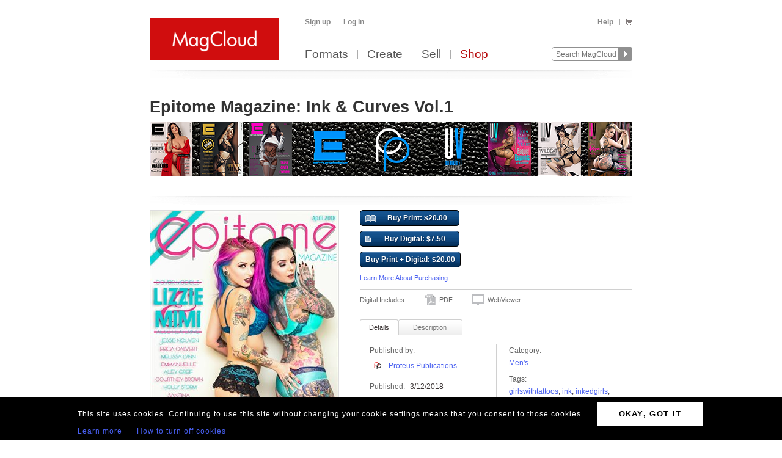

--- FILE ---
content_type: text/html; charset=utf-8
request_url: https://www.magcloud.com/browse/issue/1429460
body_size: 17523
content:

<!DOCTYPE html>
<html xml:lang="en-US" xmlns="http://www.w3.org/1999/xhtml" xmlns:fb="http://ogp.me/ns/fb#">
  <head id="head" runat="server">
  

    <title>Epitome Magazine: Ink &amp; Curves Vol.1 | MagCloud</title>
	<meta http-equiv="X-UA-Compatible" content="IE=11" />
    

<meta content='text/html; charset=utf-8' http-equiv='Content-Type' />
<meta content='false' http-equiv='imagetoolbar' />
<meta content='true' name='MSSmartTagsPreventParsing' />
<meta name="google-site-verification" content="q_LTD9HqDWeDrZqzQBNo-LkcsVyTTzq5D94C90KVBZU" />
<meta name="msvalidate.01" content="00DB7368256687F09E8D5A198C788AE9" />

<meta name="title" content='Epitome Magazine: Ink &amp; Curves Vol.1 | MagCloud' />
<meta name="description" content="Ink &amp; Curves Vol.1 featuring our innovative flip cover! Read the magazine as normal, then half way through, flip it over and you get a whole new cover/magazine to read. This issue features some of the hottest inked glamour models!" />

    <link rel="canonical" href="https://www.magcloud.com/browse/issue/1429460">


    <link rel="stylesheet" href="https://use.typekit.net/xyc3bss.css">

      <script type="text/javascript">
        var pattern = "://magcloud.com";
        if (window.location.href.indexOf(pattern) > 0) {
          var redirectUrl = window.location.href.replace(pattern, "://www.magcloud.com");
          window.location.href = redirectUrl;
        }
      </script>

    <!-- Google tag (gtag.js) -->
<script async src="https://www.googletagmanager.com/gtag/js?id=G-TKC76TC6QD"></script>
<script>
    window.dataLayer = window.dataLayer || [];
    function gtag() { dataLayer.push(arguments); }
    gtag('js', new Date());

    gtag('config', 'G-TKC76TC6QD');
gtag('event', "OTP_LandingPage"),{"OTP_LandingPage": "|browse|issue|1429460"};
</script>


      <script src="/node_modules/jquery/dist/jquery.js?__v=10950343016" type="text/javascript"></script>


      <script src="/resource/gettext.js?__c=en-US&__v=10950343016" type="text/javascript"></script>
      
      <script src="/js/libs/underscore-min.js?__v=10950343016" type="text/javascript"></script>
      
      <script src="/js/libs/modernizr-1.7.min.js?__v=10950343016" type="text/javascript"></script>
      

      <link href='/favicon.ico' rel='shortcut icon' type='image/x-icon' />
      <link href='/touchicon.png' rel='apple-touch-icon' type='image/x-icon' />

      
            <link rel="alternate" type="application/rss+xml" title="Recent Publications" href="/feed/getrecentpublicationissues?publicationId=1182142" />
        
        <script type="text/javascript">var __d = new Date(); $.post("https://www.magcloud.com/account/settimezoneoffsetajax", { offset: __d.getTimezoneOffset() * -1 });</script>
      
    <base href="https://www.magcloud.com/" />


<script type="text/javascript">
  $(document).ready(function () {
    
      if ($MC.GoogleAnalytics !== undefined) {
          $MC.GoogleAnalytics.init('');
      }
  });
</script>

    

    
  <link rel="stylesheet" type="text/css" media="screen, projection" href="/resource/10950343016/css?%2fcss%2freset.css+%2fcss%2fcore.css+%2fcss%2ficons.css+%2fcss%2fjsDatepicker.css+%2fcss%2ftour.css+%2fcss%2fShared%2fModules%2fEmailSignup.css+%2fcss%2fShared%2fbannerModal.css+%2fcss%2fsimpleIssueList.css+%2fcss%2fjqModal_Custom.css+%2fcss%2fSubscribe%2fPublication.css+%2fjs%2fjquery%2fjquery.mCustomScrollbar.css+%2fcss%2fDownloads%2fembed.css+%2fcss%2fShared%2fsocialMediaBadges.css+%2fcss%2fShared%2fcommentsWidget.css" />
  
  <link rel="stylesheet" type="text/css" media="print" href="/resource/10950343016/css?%2fcss%2fprint.css" />
  
<script type="text/javascript" src="/resource/10950343016/js?%2fjs%2fbrowserDetect.js+%2fjs%2fCore%2fpupa.js+%2fjs%2fCore%2fflashMessage.js+%2fjs%2fCore%2fg.js+%2fjs%2fCore%2fcallbacks.js+%2fjs%2fShared%2fdialog.js+%2fjs%2fShared%2fflyout.js+%2fjs%2ftour.js+%2fnode_modules%2fjquery-ui-dist%2fjquery-ui.min.js+%2fjs%2fjquery%2fjqmodal.js+%2fjs%2fjquery%2fjquery.mousewheel.js+%2fjs%2fsimpleIssueList.js+%2fjs%2fjquery%2fjquery.mcpager.js+%2fjs%2fjquery%2fjquery.jqote2.min.js+%2fjs%2fsubscribe%2fpreviewer.js+%2fjs%2fsubscribe%2fissue.js+%2fjs%2fcart%2faddToLibrary.js+%2fjs%2fjquery%2fjquery.fullscreen.js+%2fjs%2fjquery%2fjquery.mCustomScrollbar.js+%2fjs%2fDownloads%2fWebviewer%2fembed.js+%2fjs%2fShared%2ftabbed.js+%2fjs%2fSubscribe%2fappDetection.js+%2fjs%2fShared%2fissueLink.js"></script>


<script>
    $MC.assemblyVersion = '10950343016';
</script>
    


<!--[if IE]>
  <script type="text/javascript" src="/js/ieCss.js?__v=10950343016"></script>
  <script type="text/javascript">
    var ieCssUrl = "/css/ie.css?__v=10950343016";
    var ie9CssUrl = "/css/ie9.css?__v=10950343016";
    var selectivizrUrl = "/js/selectivizr.js?__v=10950343016";
    $MC.IE.init(ieCssUrl, ie9CssUrl, selectivizrUrl);
  </script>
<![endif]-->

<!-- Firefox -->
<style type="text/css">
  @-moz-document url-prefix() {
    /* button.mc-button {
      padding-top: 6px;
      padding-bottom: 6px;
    }
    button.mc-button.mini {
      padding-top: 4px;
      padding-bottom: 4px;
    } */
    .module.video .content {
      height: 315px;
      outline: 0;
    }
  }
</style>

    
  <script src="/js/core/st.js"></script> 
  


<meta property="fb:app_id" content="421593647888306" />
<meta property="og:url" content="https://www.magcloud.com/browse/issue/1429460" />
<meta property="og:site_name" content="MagCloud" />
<meta property="og:title" content="Epitome Magazine: Ink &amp; Curves Vol.1" />
<meta property="og:description" content="Ink &amp;amp; Curves Vol.1 featuring our innovative flip cover! Read the magazine as normal, then half way through, flip it over and you get a whole new cover/magazine to read. This issue features some of the hottest inked glamour models!" />
<meta property="og:type" content="product" />
  <meta property="og:image" content="https://s3.amazonaws.com/storage2.magcloud.com/image/652475b8d1ad424ba1307e2569c4d264.jpg"/>
    <meta property="og:image:type" content="image/jpeg" />
  <!--
<PageMap>
  <DataObject type="issue">
    <Attribute name="issueId" value="1429460" />
    <Attribute name="productTypeId" value="5" />
    <Attribute name="name" value="Epitome Magazine: Ink &amp; Curves Vol.1" />
    <Attribute name="description" value="Ink &amp; Curves Vol.1 featuring our innovative flip cover! Read the magazine as normal, then half way through, flip it over and you get a whole new cover/magazine to read. This issue features some of the hottest inked glamour models!" />
    <Attribute name="date" value="3/12/2018 2:32:24 PM" />
    <Attribute name="visibleToPublic" value="True" />
    <Attribute name="thumbnailUrl" value="https://s3.amazonaws.com/storage2.magcloud.com/image/852569bba8d51e4894c6b84f9ae4d93b.jpg" />
    <Attribute name="pageCount" value="66" />
      <Attribute name="productTypeId" value="5" />
      <Attribute name="tags" value="girlswithtattoos,ink,inkedgirls,lingerie,models,nude,photography,tattoo,tattoos,topless" />
	<Attribute name="publicationId" value="1182142" />
    <Attribute name="publicationName" value="Other Publications" />
  </DataObject>
</PageMap>
-->

  <style type="text/css">    
    div.header, div.main {
      padding-top: 0;
      padding-bottom: 8px;
    }
    .control-bar {
      margin-top: 15px;
      float: left;
    }
    .browse .header .info abbr {
      font-size: 100%;
    }
  </style>


  <script type="text/javascript">

      
        $(document).ready(function(){
          $MC.WebViewerEmbedded.init('body', '.launch-fullscreen');
        });
      

    $(document).ready(function() {
      var $tabContainer = $("#publicationTabs");

      var publicationTabs = new $MC.Tabbed($tabContainer, function(selectedTabId){
        if (selectedTabId === "publisher_tab") {
          $tabContainer.addClass("publisher");
        } else {
          $tabContainer.removeClass("publisher");
        }
      });
    });

    $(function() {
         
        var followUrl = 'https://www.magcloud.com/following/follow?publicationId=1182142';
        var unfollowUrl = 'https://www.magcloud.com/following/unfollow?publicationId=1182142';
        var previewUrls =  [
          'https://s3.amazonaws.com/storage4.magcloud.com/image/preview/0373341d0edf2543ae22596582b45317.jpg', 'https://s3.amazonaws.com/storage2.magcloud.com/image/preview/726b8961f5834e4792389cf1d3c747ff.jpg', 'https://s3.amazonaws.com/storage.magcloud.com/image/preview/61c79240c6390646bbbdc3dea490adf2.jpg', 'https://s3.amazonaws.com/storage2.magcloud.com/image/preview/ae9df047879ff64480f06c5b214456c4.jpg', 'https://s3.amazonaws.com/storage1.magcloud.com/image/preview/5f3f6a8635ca34409cc722b54de7e782.jpg', 'https://s3.amazonaws.com/storage2.magcloud.com/image/preview/32d96246ff947647a89201ac15345f62.jpg', 'https://s3.amazonaws.com/storage5.magcloud.com/image/preview/fe213e64a06ff349b7d977a2904c9759.jpg', 'https://s3.amazonaws.com/storage3.magcloud.com/image/preview/22db2ba7642a9c44a6d66f1e3e8c6efe.jpg', 'https://s3.amazonaws.com/storage3.magcloud.com/image/preview/3895fe78a5f8c745a4bfc220e57fbd38.jpg', 'https://s3.amazonaws.com/storage2.magcloud.com/image/preview/d61989becc56be4aa21e0f7be484c6d9.jpg', 'https://s3.amazonaws.com/storage.magcloud.com/image/preview/0c38f253e19b074d800409a308adfd2c.jpg', 'https://s3.amazonaws.com/storage.magcloud.com/image/preview/ac7f80de06bb3143960091c4225516f5.jpg', 'https://s3.amazonaws.com/storage5.magcloud.com/image/preview/2841984a9a31c545879c8870b227f70e.jpg', 'https://s3.amazonaws.com/storage4.magcloud.com/image/preview/025285bcb7be6c488233b32463b309c1.jpg', 'https://s3.amazonaws.com/storage.magcloud.com/image/preview/410bd42a8a22164aada91c9e61da051c.jpg', 'https://s3.amazonaws.com/storage1.magcloud.com/image/preview/a00b437704fc4546b723eec7507559f0.jpg', 'https://s3.amazonaws.com/storage4.magcloud.com/image/preview/08b34b6527fb58468f21c6ae67c198cc.jpg', 'https://s3.amazonaws.com/storage5.magcloud.com/image/preview/c272bdbc6db50242b94df0629ed7b860.jpg', 'https://s3.amazonaws.com/storage5.magcloud.com/image/preview/58c72ae197c6f1418725d25e31da65bc.jpg', 'https://s3.amazonaws.com/storage2.magcloud.com/image/preview/db37cbccbfe8364a85fe6d9324c54aab.jpg', 'https://s3.amazonaws.com/storage5.magcloud.com/image/preview/05bf6e93b0395d4d991d4a1e28467c16.jpg', 'https://s3.amazonaws.com/storage5.magcloud.com/image/preview/145d0ac85132bc4999c463d66bd7a60c.jpg', 'https://s3.amazonaws.com/storage.magcloud.com/image/preview/20e2ae542c1f914abd8ec44258defdeb.jpg', 'https://s3.amazonaws.com/storage1.magcloud.com/image/preview/4d431a2481fd194d87e40748e0392df1.jpg', 'https://s3.amazonaws.com/storage.magcloud.com/image/preview/924ef553cc3c3d4da9b3f9c4801d147a.jpg', 'https://s3.amazonaws.com/storage5.magcloud.com/image/preview/d7516a1fae39404fbb68f1bc5f48f75d.jpg', 'https://s3.amazonaws.com/storage3.magcloud.com/image/preview/420c9df176bdf146a08f6fb006726932.jpg', 'https://s3.amazonaws.com/storage3.magcloud.com/image/preview/5ccb8eacf5a93743a94c734342504898.jpg', 'https://s3.amazonaws.com/storage.magcloud.com/image/preview/0342246fe1c4f84ba22ce0c8902dfd17.jpg', 'https://s3.amazonaws.com/storage4.magcloud.com/image/preview/0e449507270e8c4c8aab67ffec715fcf.jpg', 'https://s3.amazonaws.com/storage.magcloud.com/image/preview/3f21d39a61853b41a5e2f7c19b80a765.jpg', 'https://s3.amazonaws.com/storage4.magcloud.com/image/preview/7125e40c333c8b46857494c74c0b9914.jpg', 'https://s3.amazonaws.com/storage4.magcloud.com/image/preview/732ca1057f92a3498a64b71333743c72.jpg', 'https://s3.amazonaws.com/storage5.magcloud.com/image/preview/bd400b3eb70a914489143bd0e6627fa5.jpg', 'https://s3.amazonaws.com/storage5.magcloud.com/image/preview/d062f8aa50845b498c10caa87a4ea9fb.jpg', 'https://s3.amazonaws.com/storage.magcloud.com/image/preview/01341f9f395b2746b637dc4f77dc02aa.jpg', 'https://s3.amazonaws.com/storage2.magcloud.com/image/preview/0d82153b6b84e740bf9fa7930c87185b.jpg', 'https://s3.amazonaws.com/storage.magcloud.com/image/preview/effb449d27bb6b419d02123465930474.jpg', 'https://s3.amazonaws.com/storage4.magcloud.com/image/preview/9d43fb6c95fb414694cacfa5a990b7bd.jpg', 'https://s3.amazonaws.com/storage4.magcloud.com/image/preview/f4260de84df74244a67864427e1d61f5.jpg', 'https://s3.amazonaws.com/storage1.magcloud.com/image/preview/ddce596b241a2842b464867d119e040c.jpg', 'https://s3.amazonaws.com/storage5.magcloud.com/image/preview/44bb8d896233cb4297c99ef0e735cb77.jpg', 'https://s3.amazonaws.com/storage5.magcloud.com/image/preview/5a5854e659888c4baf78d170cc67f1d9.jpg', 'https://s3.amazonaws.com/storage4.magcloud.com/image/preview/dd4fbd885bef114489e9f5c6238c2645.jpg', 'https://s3.amazonaws.com/storage.magcloud.com/image/preview/f84493ea7c652e4c9a2a6191b1f8ac9b.jpg', 'https://s3.amazonaws.com/storage1.magcloud.com/image/preview/c2d4e1ba01b01142a554030a710fe9bf.jpg', 'https://s3.amazonaws.com/storage3.magcloud.com/image/preview/2bbe6032761cca4f9f0058ad00e87151.jpg', 'https://s3.amazonaws.com/storage4.magcloud.com/image/preview/34f92322a8f6814db2b8b27b8cf51485.jpg', 'https://s3.amazonaws.com/storage4.magcloud.com/image/preview/322b41e977806241b7e51258d13217b0.jpg', 'https://s3.amazonaws.com/storage3.magcloud.com/image/preview/38684d34cc0f824a8afdd2fb07318c51.jpg', 'https://s3.amazonaws.com/storage1.magcloud.com/image/preview/8d9718ce38e3b14689845e69fb234453.jpg', 'https://s3.amazonaws.com/storage4.magcloud.com/image/preview/7af46a94646e8043828731fd7c7a2366.jpg', 'https://s3.amazonaws.com/storage2.magcloud.com/image/preview/51e3543aa106ea4eadf0d97ae895d97e.jpg', 'https://s3.amazonaws.com/storage1.magcloud.com/image/preview/93e817d3b7239042ab486541d6755379.jpg', 'https://s3.amazonaws.com/storage2.magcloud.com/image/preview/a1155e96664b3344871f9626912d617c.jpg', 'https://s3.amazonaws.com/storage4.magcloud.com/image/preview/aaad99c7b4303247a37f37a2fbe85c2b.jpg', 'https://s3.amazonaws.com/storage1.magcloud.com/image/preview/9a4cfd6035419e4bb898297f670a6254.jpg', 'https://s3.amazonaws.com/storage1.magcloud.com/image/preview/c0b03bbd833ef84fa4535ddb3f09c298.jpg', 'https://s3.amazonaws.com/storage.magcloud.com/image/preview/8aca7cee1a4b824aa7a84d3d32e1fa26.jpg', 'https://s3.amazonaws.com/storage.magcloud.com/image/preview/304d985cca276446b37466c0e54a5f64.jpg', 'https://s3.amazonaws.com/storage2.magcloud.com/image/preview/7572a1129e06b949a789d82deb1f2393.jpg', 'https://s3.amazonaws.com/storage.magcloud.com/image/preview/a11bfa00224e7643ac39128447610aeb.jpg', 'https://s3.amazonaws.com/storage2.magcloud.com/image/preview/33d238f091dc424f9b3cb8e512ebdedc.jpg', 'https://s3.amazonaws.com/storage5.magcloud.com/image/preview/63c86430b5d58c429f3a2cf60ae70d15.jpg', 'https://s3.amazonaws.com/storage3.magcloud.com/image/preview/0848bd6916661f409fb14c50580f8b8b.jpg', 'https://s3.amazonaws.com/storage5.magcloud.com/image/preview/66532887efa70943ad31b2a339e946af.jpg'
        ];
        var issuePageCount = 66;
        var previewLimit = 0;
        $MC.Issue.init(followUrl, unfollowUrl, previewUrls, issuePageCount, previewLimit);
    });
  </script>

    


    <script type="text/javascript">
      $(document).ready(function () {
        $MC.FlashMessage.init("#flash");
      });
    </script>
      



<!-- Hotjar Tracking Code for www.magcloud.com -->
<script>
    (function (h, o, t, j, a, r) {
        h.hj = h.hj || function () { (h.hj.q = h.hj.q || []).push(arguments) };
        h._hjSettings = { hjid: 46532, hjsv: 5 };
        a = o.getElementsByTagName('head')[0];
        r = o.createElement('script'); r.async = 1;
        r.src = t + h._hjSettings.hjid + j + h._hjSettings.hjsv;
        a.appendChild(r);
    })(window, document, '//static.hotjar.com/c/hotjar-', '.js?sv=');
</script>


  </head>

  <body id="browse">
  


<script type="text/javascript">
    /*** TEALIUM DATALAYER ***/
    utag_data = {
    };
    /*** TEALIUM SNIPPET ***/
    (function (t, e, a, l, i, u, m) {
        t = "blurb/magcloud"; // account/profile
        e = (function () {
            var host = document.location.hostname; return (/^(www\.)?magcloud\.com/).test(host) ? 'prod' : ((/ec2|integration|master|ws/).test(host) ? 'qa' : 'dev');
            }
        )();
        a = '/' + t + '/' + e + '/utag.js'; l = '//tags.tiqcdn.com/utag' + a; i = document; u = 'script'; m = i.createElement(u); m.src = l; m.type = 'text/java' + u; m.async = true; l = i.getElementsByTagName(u)[0]; l.parentNode.insertBefore(m, l);
    })();
</script>  




  <div id="container">
      




<div class="group mc-header" id="header">
  <div>
    <a class="logo" href="/">
      <img alt='MagCloud' src='/images/layout/mc-logo-large.png?__v=20111021&__v=10950343016' 
          title='Home' height='68' width='211' />
    </a>
  </div>

  <div class="group" id="menu">
    <div id='menu-links' class='group'>
      
            <ul class="login-info group">
              <li>
                <a id='hdrsignup' href='/signup'>
                  Sign up</a>
              </li>
              <li>
                <a id='hdrsignin' href='/account/loginfrom?url=%2Fbrowse%2Fissue%2F1429460'>  
                  Log in</a>
              </li>
            </ul>
        

      <ul class='group'>        
        

        

        <li>
          <a href="/help">  
            Help</a>
        </li>
        
        <li>
          <a href="/cart">
          <span class="smaller add-to-cart icon" style="margin-right: 0;"></span>
          
          </a> 
        </li>           
      </ul>

    </div>
    <div id='optional-menu-links' class='group'>  
      <ul class='group'>
        
      </ul>
    </div>
      
    <div id='nav' class='group mc-nav'>
        
      <ul>
          <li >
            <a href="/formats">  
              Formats</a>
          </li>
          <li >
            <a href="/create">  
              Create</a>
              
          </li>
            <li >
              <a href="/sell">  
                Sell</a>
            </li>
            <li class="selected">
              <a href="/shop">  
                Shop</a>
            </li>
      </ul>
        

      <div id="searchContainer">
        
        <form id="searchForm" method="get" action='https://www.magcloud.com/browse/search'>          
          <input id="headerSearchBox" class="search text" name="q" type="text" title="Enter search text" maxlength="
              70" />
          <input id="headerSearchButton" type="image" src="/images/icons/search.png" />
        </form>
        
      </div>

    </div>
  </div>
</div>
    
 
 
<script type="text/javascript">
  $MC.preloadImages(["/images/icons/search-hover.png"]);

  function search(term) {
      var searchUrlPattern = 'https://www.magcloud.com/browse/search?q={0}';

      if (term != null && term.length > 0 && term != SEARCH_HINT) {
          var url = searchUrlPattern.replace("{0}", term);
          window.location.href = url;
      }
  }
  //URL: /
  //This comment must have .js in it or translation fails  
  var SEARCH_HINT = Gettext._("Search MagCloud");   //"Search MagCloud";

  $(document).ready(function() {
    $("#searchForm").bind("submit", function() {
        search($("#headerSearchBox").val());
        
        return false;
    });

    $("#headerSearchBox").focus(function() {
        if ($(this).val() == SEARCH_HINT) {
            $(this).val("");
            $(this).removeClass("new-search");
          }
        
        $("#headerSearchButton").attr("src", "/images/icons/search-hover.png");
    });

    $("#headerSearchBox").blur(function() {
        if ($(this).val() == "") {
            $(this).val(SEARCH_HINT);
            $(this).addClass("new-search");
        }
        
        $("#headerSearchButton").attr("src", "/images/icons/search.png");
      });

    $("#headerSearchBox").blur();
  });
</script>    

    
      <div class="group main-master" id="content">
        
<div id="flash" class="flash "
  title="Click to clear this message">    
  
</div>

        


        


        <div class="heading">
            <div id="heading-title" class="group">
              
  

<div id="magazineBanner_b7f627f3-f200-4792-b9fa-3d88a97d4146">

  <div class="magazine-banner-text-header group in-default-collection">
    
		<h1 class="publication-name">            
          Epitome Magazine: Ink &amp; Curves Vol.1
        </h1>
      
  </div>
  
  <div class="magazine-banner-overlay" style="position:fixed; display:none;">
    <div class="group">
      <img class="magazine-banner-overlay-image" src="https://api.magcloud.com/Publication/1182142/Logo?cacheToken=639043015407403371" alt="Other Publications" />
    </div>

    <div style="margin-top:6px;">
      <div style="float:left;">
        <a id="browseBannerImageFile_b7f627f3-f200-4792-b9fa-3d88a97d4146" class="mini strong mc-button" href="#" style="*margin-top:-11px">
          Browse</a>
        <input type="text" id="browseBannerImageFileText_b7f627f3-f200-4792-b9fa-3d88a97d4146" class="medium-small text" style="width:auto;" autocomplete="off" readonly="readonly" />
        <div class="clear"></div>
      </div>

      <div style="float:right;width: 532px;">
        <span class="smaller sans-serif note" style="line-height: 36px;">
          Maximum 790x90px. JPG, GIF, PNG.</span>
        <a href=" " class="mini mc-button upload-banner-image-button" onclick="">
          Upload Banner</a>
        <a href=" " class="mini mc-button cancel" onclick="">
          Cancel</a>
      </div>
    </div>

    <div class="banner-upload-error">
      <div class="clear"></div>
      <p class="smaller error note"></p>
    </div>
  </div>

  <div class="magazine-banner-container">
    <div class="magazine-banner-image-container">
      <a href="/browse/magazine/1182142">
        <img src="https://api.magcloud.com/Publication/1182142/Logo?cacheToken=639043015407403371" class="magazine-banner-image" alt="Other Publications" />
      </a>
      <div class="magazine-banner-image-hover-region">
        <div>
          <a class="magazine-banner-change-link" href=" "><span class='wrench icon'></span> 
            Change
          </a><br />
          <a class="magazine-banner-remove-link" href=" "><span class='remove icon'></span> 
            Remove
          </a>
        </div>
      </div>
    </div>
  </div>
</div>

<script type="text/javascript">
  $(function() {
    var removeBannerUrl = '/publish/removemagazinebannerimage/1182142';
    var setMagazineBannerImageUrl = '/publish/setmagazinebannerimage/1182142';
    var isOwner = false;
    var controlId = 'magazineBanner_b7f627f3-f200-4792-b9fa-3d88a97d4146';
    var browseBannerImageFileId = 'browseBannerImageFile_b7f627f3-f200-4792-b9fa-3d88a97d4146';
    var browseBannerImageFileTextId = 'browseBannerImageFileText_b7f627f3-f200-4792-b9fa-3d88a97d4146';

    if (isOwner)
      new $MC.MagazineBanner(controlId, browseBannerImageFileId, browseBannerImageFileTextId, removeBannerUrl, setMagazineBannerImageUrl);
  });
</script>



            </div>
        
            <div id="heading-description" class="section group">
              
            </div>
        </div>
      </div>
    </div>

    
    <div class="blb-container">
      <div class="group main-master blb-content">
        <div id="mainpane" class="blb-mainpane mainpane group">
          










<div class="divided section-container">
  <div class="browse section group two-col" style="padding-top:7px">
    <div class="main" style="width:788px">
  
      

  <script type="text/javascript">
    var addToLibraryContainerSelector = "#issuedetails-pricecontainer";
    var handleAddToLibrary = function (successful, message) {
      var $container = $(addToLibraryContainerSelector);
      $("#button-action-message p", $container).html(message);
      $("#button-action-message", $container).show();
      if (successful) {
        $("#button-action-message", $container).addClass("success").removeClass("error");
        $(".addToLibrary", $container).unbind().click(function (e) {
          e.preventDefault();
        });
      }
      else {
        $("#button-action-message", $container).addClass("error").removeClass("success");
      }
    };

    $(function () {
      var addToLibrary = $MC.AddToLibrary.init(handleAddToLibrary, addToLibraryContainerSelector);
    });
  </script>
  <div class="issue " style="position:relative">
    <div id="coverAndSharing">
      


<div class="thumb-box
    nomargins
    large
    "
>

  
	<a class="thumb launch-fullscreen" href="/webviewer/1429460?isEmbedded=True"
    
 title="Click to Read Sample" rel="nofollow" target="_blank">
		<img src="https://s3.amazonaws.com/storage2.magcloud.com/image/652475b8d1ad424ba1307e2569c4d264.jpg"
 alt="Publication preview" />
	</a>

  
</div>


      <div class="clear"></div>
      <img class="showcase" src="/images/detail-page-shelf.png" />
              <a href="/webviewer/1429460?isEmbedded=True"
                class="launch-fullscreen read sample" target="_blank" style="bottom: 160px;float: left;position: absolute;left:-8px;">
                Read Sample 
              </a>
            <div style="clear:both"></div>
            <ul class="share group show-preview">
              <li>
                <a rel="nofollow" id="ShowPreviewLink" href=" " class="white-gradient test_showAPreview">
                  <span class="preview icon large"></span>
                  Preview
                </a>
              </li>
            </ul>

<script>
$(document).ready(function(){
  // Social Button fade in
  setTimeout(function () {
    $('.social-buttons.fadeout').fadeOut('slow');
    $('.social-buttons.wrapper').css('overflow','visible');
  }, 3000); // This timeout is to gracefully load all buttons at once

  // Animates element while adding or removing a class name, horizontally or vertically
  function setElementVisibilityWithAnimation($element, className, startWidth, endWidth, isVisible, animationTime, isWidth ) {
    function animationDone(){
      if (!isVisible) {
        $element.hide();
        $element.removeClass(className);
      }
    }
    if (isVisible) {
      $element.addClass(className);
      $element.show();
    }
    $element.width(startWidth);
    if (isWidth) {
      $element.animate({
        width: endWidth
      }, animationTime, animationDone);
    } else {
      $element.animate({
        height: endWidth
      }, animationTime, animationDone);
    }
  }

  // More Button extended view toggle
  function toggleSlideView($toggledElement, visibleCallback, hiddenCallback) {
    if ($toggledElement.is(':visible')) {
      hiddenCallback();
    } else {
      visibleCallback();
    }
  };

  var $morebtn = $('.expanded.social-buttons.alignment-center');
  var expandedWidth = ($('.more.expanded .social-media-badge').length * 20 + 6); //Test on /Learn and logged in on /Browse/Issue after changing values

  // Social More Button
  $('.more').children('span').click(function (e) {
    e.preventDefault();
    toggleSlideView($morebtn,
      function () {
        setElementVisibilityWithAnimation($morebtn, 'visible', 0, expandedWidth, true, 300, true)
      },
      function () {
        setElementVisibilityWithAnimation($morebtn, 'visible', expandedWidth, 0, false, 300, true)
      });
    return false;
  });
  
  $(document).click(function (e) {
    if (!$(e.target).is(".more .button-white")) {
      setElementVisibilityWithAnimation($morebtn, 'visible', expandedWidth, 0, false, 300, true)
    }
  });

});
</script>

<div class="social-buttons wrapper">
    <div class="social-buttons alignment-center">
            <div class="social-media-badge large" data-source="Facebook">


<div id="fb-root"></div>

<fb:like href="https://www.magcloud.com/browse/issue/1429460" show_faces="false" data-layout="button_count" width="445" action="like" send="false"
>
</fb:like>

<script>
  $(document).ready(function(){
    // This method is executed after the SDK script has loaded
    window.fbAsyncInit = function () {
      FB.init({
        appId: "421593647888306",
        status: true, // check login status
        cookie: true, // enable cookies to allow the server to access the session
        xfbml: true  // parse XFBML
      });
      _ga.trackFacebook();

      //Track like event
      FB.Event.subscribe('edge.create', function (href, widget) {
        //$MC.log('You just liked ' + href);
          $MC.GoogleAnalytics.doEventTrack("general", "Shared-Publication-Facebook", "1429460");
          $MC.GoogleAnalytics.doReferrEventTrack("general", "Shared-Publication-Facebook", "1429460");
      });

      //Track unlike event
      //FB.Event.subscribe('edge.remove', function (href, widget) {
        //$MC.log('You just unliked ' + href);
        //$MC.GoogleAnalytics.doEventTrack("general", "Shared-Publication-Facebook", "1429460");
      //});



      //FB.Event.subscribe("xfbml.render", function (response) {
        // do what ever
        //console.log('comments loaded');
      //});

      //FB.Event.subscribe("xfbml.render", function (response) {
        //$MC.log('like button loaded');
        //$('#infoMenu.side-menu').removeClass('not-loaded');
      //});
      
    };

    // Load the SDK's source Asynchronously
    (function (d) {
      var js, id = 'facebook-jssdk', ref = d.getElementsByTagName('script')[0];
      if (d.getElementById(id)) { return; }
      js = d.createElement('script'); js.id = id; js.async = true;
      js.src = "//connect.facebook.net/en_US/all.js";
      ref.parentNode.insertBefore(js, ref);
    }(document));
  });
</script>            </div>    
            <div class="social-media-badge large" data-source="Twitter">

<a href="https://twitter.com/share" class="twitter-share-button" data-url="https://www.magcloud.com/browse/issue/1429460?__r=&amp;s=w" data-text="Epitome Magazine: Ink &amp; Curves Vol.1" data-count="none">Tweet</a>

<script>    
// First, load the widgets.js file asynchronously 
window.twttr = (function (d, s, id) {
  var t, js, fjs = d.getElementsByTagName(s)[0];
  if (d.getElementById(id)) return; js = d.createElement(s); js.id = id;
  js.src = "//platform.twitter.com/widgets.js"; fjs.parentNode.insertBefore(js, fjs);
  return window.twttr || (t = { _e: [], ready: function (f) { t._e.push(f) } });
}(document, "script", "twitter-wjs"));

var _trackEvent = function (event_provider, socialAction, opt_target, opt_pagePath) {
  //_gaq.push(_ga.getSocialActionTrackers_('twitter', socialAction, opt_target, opt_pagePath));

  if (socialAction == "click" && !!$MC.GoogleAnalytics) {
      $MC.GoogleAnalytics.doEventTrack("general", "Shared-Publication-Twitter", "1429460");
      $MC.GoogleAnalytics.doReferrEventTrack("general", "Shared-Publication-Twitter", "1429460");
  }
};

// Log any kind of Web Intent event to Google Analytics
// Category: "twitter_web_intents"
// Action: Intent Event Type
// Label: Identifier for action taken: tweet_id, screen_name/user_id, click region

// Define our custom event handlers
function clickEventToAnalytics(intent_event) {
    if (intent_event) {
      _trackEvent('twitter_web_intents', intent_event.type, "https://www.magcloud.com/browse/issue/1429460", "https://www.magcloud.com/browse/issue/1429460");
    };
}

function tweetIntentToAnalytics(intent_event) {
    if (intent_event) {
      _trackEvent('twitter_web_intents', intent_event.type, "https://www.magcloud.com/browse/issue/1429460", "https://www.magcloud.com/browse/issue/1429460");
    };
}

function favIntentToAnalytics(intent_event) {
    tweetIntentToAnalytics(intent_event);
}

function retweetIntentToAnalytics(intent_event) {
    if (intent_event) {
        var label = intent_event.data.source_tweet_id;
        _trackEvent('twitter_web_intents', intent_event.type, label, "https://www.magcloud.com/browse/issue/1429460");
    };
}

function followIntentToAnalytics(intent_event) {
    if (intent_event) {
        var label = intent_event.data.user_id + " (" + intent_event.data.screen_name + ")";
        _trackEvent('twitter_web_intents', intent_event.type, label, "https://www.magcloud.com/browse/issue/1429460");
    };
}

// Wait for the asynchronous resources to load
twttr.ready(function (twttr) {
    // Now bind our custom intent events
    twttr.events.bind('click', clickEventToAnalytics);
    twttr.events.bind('tweet', tweetIntentToAnalytics);
    twttr.events.bind('retweet', retweetIntentToAnalytics);
    twttr.events.bind('favorite', favIntentToAnalytics);
    twttr.events.bind('follow', followIntentToAnalytics);
});

  </script>            </div>    
            <div class="social-media-badge large" data-source="Pinterest">


<a href="https://pinterest.com/pin/create/button/?url=https%3a%2f%2fwww.magcloud.com%2fbrowse%2fissue%2f1429460%3f__r%3d%26s%3dw&amp;media=https%3a%2f%2fs3.amazonaws.com%2fstorage2.magcloud.com%2fimage%2f652475b8d1ad424ba1307e2569c4d264.jpg&amp;description=Other+Publications%3a+Epitome+Magazine%3a+Ink+%26+Curves+Vol.1%2c+%2420.00+from+MagCloud" class="pin-it-button ga-social-event ga-referrer-event ga-event" count-layout="none"
  target="_blank"
  data-socialprovider="Pinterest"
  data-socialaction="share"
  data-eventcategory='general' data-eventaction='Shared-Publication-Pinterest' data-eventlabel='1429460'
  >
  <img border="0" src="//assets.pinterest.com/images/PinExt.png" title="Pin It" />
</a>
            </div>    
    </div>
    <div class="social-buttons overlay fadeout"></div>
</div>



<div class="comments-wrapper">
	
  <a class="toggle white-gradient">
      <span class="text">
        Show Comments
      </span>
      <span class="icon comment"></span>
    </a>
	<div class="comments  ">
    
    
  
		<div class="fb-comments" data-href="https://www.magcloud.com/browse/issue/1429460" data-num-posts="10" data-width="450"></div>
	</div>
</div>

<script>
  $(document).ready(function () {
    // Comments Box Toggle
    var $commentsWrapper = $('.comments-wrapper');
    var $commentIcon = $('.icon', $commentsWrapper);

    $('.comments-wrapper .toggle, .comments-wrapper .icon').click(function (e) {
      e.preventDefault();
      if ($('.comments', $commentsWrapper).is(':visible')) {
        $('.toggle .text', $commentsWrapper).text('Show Comments');
        $commentIcon.removeClass('minus');
      }
      else {
        $('.toggle .text', $commentsWrapper).text('Hide Comments');
        $commentIcon.addClass('minus');
      }
      $('.comments', $commentsWrapper).toggle();
      return false;
    });

    $(document).click(function(e){
      if (!$(e.target).is(".comments-wrapper .toggle")) {
        $('.toggle .text', $commentsWrapper).text('Show Comments');
        $commentIcon.removeClass('minus');
        $('.comments').hide();
      }
    });

  });
</script>        <div class="clear"></div>
    </div>
    <div class="group info" style="margin-left: 16px;width: 444px;" >


<div id="issueLinkDialog" class="get-issue-link dlgbox jqmWindow">
  <div class="dlghead group">
    <h2>
      Get the Link to This Publication</h2>
  </div>

  <div class="narrow form-container dlgbody group main">
    <ul class="group">
      <li class="group">
        <label class="wraps">
          Publication link:</label>
        <div class="not-input" style="margin:0;">
          <input class="text" id="IssueLink" name="IssueLink" type="text" value="https://www.magcloud.com/browse/issue/1429460" />
        </div>
      </li>
      <li class="form-item group">
        <p class="note">
          You can copy and paste this link into any site, or bookmark it online or offline with any service.
        </p>
      </li>
      <li class="form-item group">
        <a id="issueLink_close" class="strong mc-button jqmClose test_closeIssueLink">
          Done
        </a>
      </li>
    </ul>
  </div>
</div>
        <div class="group"> 
          

  <div id="issuedetails-pricecontainer" class="issuedetails-pricecontainer group">
    <div class="group" style="overflow: visible;">
      <ul class="buy-button-layout">
        <li>
          <a class="buy mini mc-button test_navToAddIssue" rel="nofollow" href="/cart/addissue/1429460">
            <span class="buy-print-button icon"></span>
            Buy Print: $20.00 
          </a>
        </li>
      </ul>
        <div class="clear"/>
                     <a class="mini buy mc-button test_navToAddDigitalIssue" rel="nofollow" href="/cart/addissue/1429460?type=Digital">
                         <span class="buy-digital-button icon"></span>       
                         Buy Digital: $7.50
                     </a>
      <div id="button-action-message" style="">
        <p>
          <img src="/images/ajax-loader-big.gif" alt="Adding to digital library..." />
        </p>
      </div>
    </div>
    <ul class="group more-info" style="overflow: visible;">
    

      <li class="heavy note">
        <a class="buy mini mc-button test_navToAddIssue" rel="nofollow" href="/cart/addissue/1429460?type=PrintAndDigital">
          Buy Print + Digital:
          $20.00  
        </a>
      </li>
    
    <li>
      <a href="/help/faq/category/ordering-checkout " target="_new" class="action2 test_navToDigitalDownloadsHelp">
        Learn More About Purchasing
      </a>
    </li>
  </ul>
  </div>


          
            <div class="heavy note digital-includes group" style="">
              Digital Includes:
              <span class="digital pdf">PDF</span>
              <span class="digital webviewer">WebViewer</span>
            </div>   
        </div>  
        <div id="publicationTabs">  
          
          <ul id="tabControl" class="tab-control group"> 
            <li class="tab selected" data-tabid="details_tab">Details</li>
            <li class="tab" data-tabid="description_tab">Description</li> 
          </ul>  
          
          <div class="tabs-body" style="top:24px; width: 100%; height: 236px; overflow-y: auto;" >
            <div class="tab-content selected details_tab">  
              

<dl class="info">
  <dt class="first publisher">
    Published by:</dt>
  <dd>
    <img class="small inline avatar" src="https://api.magcloud.com/Avatar/Epitomemag/Small" /><a href="/user/epitomemag" class="test_navToUserHome">Proteus Publications</a>
  </dd>
          
          
          
  <dt class="publish-date">
    Published:</dt>
  <dd>
    3/12/2018
  </dd>

  <dt>
    Specs:</dt>
  <dd>


<div class="issueProductInfo">
    <span class="print-icon inline product-info icon"></span>
    <span class="issueProductInfo_ProductName">
        Standard</span>
    <span class="issueProductInfo_Separator">
        /
    </span>                        
    <span class="issueProductInfo_SizeInfo">
        8.25&quot; x 10.75&quot;</span>
</div>    <span style="display:block;vertical-align:top;">
      66 pages
    </span>
          
      <span style="display:block">
      Perfect-bound
      </span>
  </dd>
</dl>
<dl style="float:left;width: 40%;margin-left: 20px;">          
    <dt>
      Category:</dt>
    <dd>
      <a class="test_navToCategory" href="/shop/category/mens">Men&#39;s</a> 
    </dd>
          
    <dt>
      Tags:</dt>
    <dd class="issue-tags">
<a class="test_navToTag" href="/shop/tag/girlswithtattoos?p=0">girlswithtattoos</a>, <a class="test_navToTag" href="/shop/tag/ink?p=0">ink</a>, <a class="test_navToTag" href="/shop/tag/inkedgirls?p=0">inkedgirls</a>, <a class="test_navToTag" href="/shop/tag/lingerie?p=0">lingerie</a>, <a class="test_navToTag" href="/shop/tag/models?p=0">models</a>, <a class="test_navToTag" href="/shop/tag/nude?p=0">nude</a>, <a class="test_navToTag" href="/shop/tag/photography?p=0">photography</a>, <a class="test_navToTag" href="/shop/tag/tattoo?p=0">tattoo</a>, <a class="test_navToTag" href="/shop/tag/tattoos?p=0">tattoos</a>, <a class="test_navToTag" href="/shop/tag/topless?p=0">topless</a>    </dd>
</dl>               
            </div>
            
            <div class="tab-content description_tab">
              <p>              
Ink & Curves Vol.1 featuring our innovative flip cover! Read the magazine as normal, then half way through, flip it over and you get a whole new cover/magazine to read. This issue features some of the hottest inked glamour models!              </p>
            </div>
            
          </div>
        </div>
    </div>
  </div>

    </div>
  </div>

    
    <div class="section group one-col">
      <div class='header'>
        <h2>
<a href='/browse/magazine/1182142'>Other Publications</a> by Proteus Publications        </h2>

		    <h3 class="secondary note">
1 - 3 of 421 other publications 		    </h3>		
      </div>

      <div class="control-grid-container">
		    <ul class="control-grid">
		<li class="clear">
			

<div class="priced-issue">
  <div class="small-issue-detail group">
    


<div class="thumb-box
    topright
    small
    "
>

  
	<a class="thumb " href="/browse/issue/3220600"
    
 title="MERGE MAGAZINE: DECEMBER 2025 COVER THREE">
		<img src="https://s3.amazonaws.com/storage.magcloud.com/image/8a3158c4bfa41d4eb5830cf39ae407a9.jpg"
 alt="MERGE MAGAZINE: DECEMBER 2025 COVER THREE" />
	</a>

  
</div>


    <div style="display:inline-block;width:140px;">
      <div class='info'>
        <a href="/browse/issue/3220600" class="issue-title test_navToIssue">
          <strong>MERGE MAGAZINE: DECEMBER 2025 COVER THREE</strong> 
        </a>
      </div>
      

<div class="issueProductInfo">
    <span class="print-icon inline product-info icon"></span>
    <span class="issueProductInfo_ProductName">
        Standard</span>
    <span class="issueProductInfo_Separator">
        /
    </span>                        
    <span class="issueProductInfo_SizeInfo">
        8.25&quot; x 10.75&quot;</span>
</div>

<p class="description pricing" style="margin-bottom:0px;line-height:16px;">
  <span class="smaller note">
      <span class="inline buy-print icon"></span>
      Print:
  </span>
  <span class="smaller note">
    <strong>$18.50</strong>  
    
      +
      <span class="inline digital-bundle icon" title="Free Digital with Print Purchase" 
      style="margin:0 0 -6px 0;"></span>
    
  </span>
</p>


  <p class="description pricing" style="margin-bottom:0px;line-height:16px;">
    <span class="smaller note">
      <span class="smaller inline buy-digital icon"></span>
     Digital:
    </span>

    
      <span class="smaller note">
        <strong>$10.00</strong>
      </span>
    
  </p>


    </div>
  </div>
</div>

		</li>
		<li class="">
			

<div class="priced-issue">
  <div class="small-issue-detail group">
    


<div class="thumb-box
    topright
    small
    "
>

  
	<a class="thumb " href="/browse/issue/3220586"
    
 title="MERGE MAGAZINE: DECEMBER 2025 COVER TWO">
		<img src="https://s3.amazonaws.com/storage3.magcloud.com/image/c1bb11063249044cbca5035641eadfbc.jpg"
 alt="MERGE MAGAZINE: DECEMBER 2025 COVER TWO" />
	</a>

  
</div>


    <div style="display:inline-block;width:140px;">
      <div class='info'>
        <a href="/browse/issue/3220586" class="issue-title test_navToIssue">
          <strong>MERGE MAGAZINE: DECEMBER 2025 COVER TWO</strong> 
        </a>
      </div>
      

<div class="issueProductInfo">
    <span class="print-icon inline product-info icon"></span>
    <span class="issueProductInfo_ProductName">
        Standard</span>
    <span class="issueProductInfo_Separator">
        /
    </span>                        
    <span class="issueProductInfo_SizeInfo">
        8.25&quot; x 10.75&quot;</span>
</div>

<p class="description pricing" style="margin-bottom:0px;line-height:16px;">
  <span class="smaller note">
      <span class="inline buy-print icon"></span>
      Print:
  </span>
  <span class="smaller note">
    <strong>$18.50</strong>  
    
      +
      <span class="inline digital-bundle icon" title="Free Digital with Print Purchase" 
      style="margin:0 0 -6px 0;"></span>
    
  </span>
</p>


  <p class="description pricing" style="margin-bottom:0px;line-height:16px;">
    <span class="smaller note">
      <span class="smaller inline buy-digital icon"></span>
     Digital:
    </span>

    
      <span class="smaller note">
        <strong>$10.00</strong>
      </span>
    
  </p>


    </div>
  </div>
</div>

		</li>
		<li class="last-col">
			

<div class="priced-issue">
  <div class="small-issue-detail group">
    


<div class="thumb-box
    topright
    small
    "
>

  
	<a class="thumb " href="/browse/issue/3220572"
    
 title="MERGE MAGAZINE: DECEMBER 2025 COVER ONE">
		<img src="https://s3.amazonaws.com/storage3.magcloud.com/image/98ac38697f11264a9538992030d77639.jpg"
 alt="MERGE MAGAZINE: DECEMBER 2025 COVER ONE" />
	</a>

  
</div>


    <div style="display:inline-block;width:140px;">
      <div class='info'>
        <a href="/browse/issue/3220572" class="issue-title test_navToIssue">
          <strong>MERGE MAGAZINE: DECEMBER 2025 COVER ONE</strong> 
        </a>
      </div>
      

<div class="issueProductInfo">
    <span class="print-icon inline product-info icon"></span>
    <span class="issueProductInfo_ProductName">
        Standard</span>
    <span class="issueProductInfo_Separator">
        /
    </span>                        
    <span class="issueProductInfo_SizeInfo">
        8.25&quot; x 10.75&quot;</span>
</div>

<p class="description pricing" style="margin-bottom:0px;line-height:16px;">
  <span class="smaller note">
      <span class="inline buy-print icon"></span>
      Print:
  </span>
  <span class="smaller note">
    <strong>$18.50</strong>  
    
      +
      <span class="inline digital-bundle icon" title="Free Digital with Print Purchase" 
      style="margin:0 0 -6px 0;"></span>
    
  </span>
</p>


  <p class="description pricing" style="margin-bottom:0px;line-height:16px;">
    <span class="smaller note">
      <span class="smaller inline buy-digital icon"></span>
     Digital:
    </span>

    
      <span class="smaller note">
        <strong>$10.00</strong>
      </span>
    
  </p>


    </div>
  </div>
</div>

		</li>
</ul>
      </div>
    </div>


  
<div id="PreviewerControl_98af0784-1e81-45d1-acce-216ce23af050" class="jqmWindow previewer standard">
  <a href=" " class="close-button">
    <img src="/images/icons/preview-close.png" />
  </a>
  <h3 class="previewer-title">
    
    <span class="issue-title">Epitome Magazine: Ink &amp; Curves Vol.1</span>
  </h3>

  <div class="previewer-body"></div>

  
    <div class="cart-button-container">
      <a rel="nofollow" href="/cart/addissue/1429460" class="mini mc-button cart-button">
        <span class="invert-cart icon"></span>
        Add to Cart
      </a>
    </div>
  
</div>

<script type='text/html' id='PreviewerBodyTemplate_98af0784-1e81-45d1-acce-216ce23af050'>
<![CDATA[

<div>
  <table class="preview-img-container digest">
    <tr>
      <td class="button-cell">
        <$ if (!this.isFirstPage) { $>
          <a href=" " class="prev-link">
            <img src="/images/buttons/preview-prev.png" />
          </a>
        <$ } $>
      </td>
      <td class="left image-cell" style="height: <$= this.imageHeight $>px;">
        <$ if (this.leftImage) { $>
          <a href=" " class="left preview-img-link standard">
            <img src="<$= this.leftImage $>" class="left preview-img" style="float:right;"/>
          </a>
        <$ } else if (this.page !== 0) { $>
          <span>
            Sorry, the publisher has removed further pages for preview.</span>
        <$ } $>
      </td>
      <td class="right image-cell" style="height: <$= this.imageHeight $>px;">
        <$ if (this.rightImage) { $>
          <a href=" " class="right preview-img-link">
            <img src="<$= this.rightImage $>" class="right preview-img" style=""/>
          </a>
        <$ } else if (this.page !== this.pageCount - 1) { $>
          <span>
            Sorry, the publisher has removed further pages for preview.</span>
        <$ } $>
      </td>
      <td class="button-cell">
        <$ if (!this.isLastPage) { $><a href=" " class="next-link"><img src="/images/buttons/preview-next.png" /></a><$ } $>
      </td>
    </tr>
  </table>
  <div class="page-index">
    <$ var pageLinkCount = 9;
       var pageLinkIntervalLength = Math.min(pageLinkCount, this.previewPageLimit);
       var start = Math.max(0, 
        Math.min(
          this.page - Math.floor(pageLinkIntervalLength/2), 
          this.previewPageLimit - pageLinkIntervalLength
          )
        );
       var end = start + pageLinkIntervalLength;
       for (var p = start; p < end; p++) { 
        var isFrontCover = (p === 0);
        var isBackCover = (p === this.pageCount - 1);
       $>
       <$ if (p === start && !isFrontCover) { $><a href=" " class="page-link" page="<$= this.page - 1 $>">…</a><$ } $>
       <$ if (p !== this.page) { $>
        <a href=" " class="<$= (isFrontCover || isBackCover) ? 'cover ' : '' $>page-link" page="<$= p $>">
       <$ } else { $>
        <span class="<$= (isFrontCover || isBackCover) ? 'cover' : '' $>">
       <$ } $>
       <$ if (isFrontCover) { $>
        Front Cover
       <$ } else if (isBackCover) { $>
        Back Cover
       <$ } else { $>
        <$= (p * 2) + "-" + (p * 2 + 1)  $>
       <$ } $>
       <$ if (p !== this.page) { $>
        </a>
       <$ } else { $>
        </span>
       <$ } $>
       <$ if (p === end - 1 && !isBackCover) { $>
        <$ if (p >= this.previewPageLimit - 1) { $>
          (previewing <$= (this.previewIssuePageLimit) + " of " + (this.issuePageCount)  $> pages)
        <$ } else { $>
          <a href=" " class="page-link" page="<$= this.page + 1 $>">…</a>
        <$ } $>
       <$ } $>
    <$ } $>
  </div>
</div>
]]>
</script>

</div>

        </div>





          <div id="contentfooter" class="section group">
          
        </div>
      
        
  <div class="rss section group sans-serif">
    <p class="feeds">
      <span class='feed icon'></span>
      
        <a href="/feed/getrecentpublicationissues?publicationId=1182142">Recent Publications</a>
    </p>
    
    <p class='about note'>
    <!-- odd code formatting here to keep on page formatting correct-->
      (<a href='/browse/feeds'>About RSS</a>)
    </p>
  </div>            

      </div>
    
      

<div class="group mc-footer" id="footer">
  <ul class="link-section">
    

      <li>
        

        <a href="/formats" >
          Formats
            
        </a>
      </li>
    

      <li>
        

        <a href="/create" >
          Create
            
        </a>
      </li>
    

      <li>
        

        <a href="/sell" >
          Sell
            
        </a>
      </li>
    

      <li>
        

        <a href="/shop" >
          Shop
            
        </a>
      </li>
    

      <li>
        

        <a href="/blog" target='_blank'>
          Blog
            
        </a>
      </li>
    

      <li>
        

        <a href="/help" >
          Help
            
        </a>
      </li>
    

      <li>
        

        <a href="/about/terms" >
          Terms
            
        </a>
      </li>
    

      <li>
        

        <a href="https://www.blurb.com/privacy" target='_blank'>
          Privacy
            
        </a>
      </li>
    

      <li>
        

        <a href="/sitemap" >
          Sitemap
            
        </a>
      </li>
    
  </ul>

  <div class="social">
    

<ul class="find-us-list">
    <li><a href="https://www.facebook.com/MagCloud" target="_blank">
      <img src="/images/social/facebook.png?__v=10950343016" alt="Facebook" />
    </a></li>
    <li><a href="https://twitter.com/#!/magcloud" target="_blank">
      <img src="/images/social/twitter.png?__v=10950343016" alt="Twitter" />
    </a></li>
        <li><a href="https://pinterest.com/magcloud" target="_blank">
            <img src="/images/social/pinterest.png?__v=10950343016" alt="Pinterest" />
        </a></li>
        <li>
            <a href="https://www.instagram.com/magcloud" target="_blank">
                <img src="/images/social/instagram.png?__v=10950343016" alt="Instagram" />
            </a>
        </li>
</ul>

  </div>

  <p class="copyright note">
    &copy; 2026 RPI Print, Inc.
  </p>
</div>

    </div>
    
  <br clear="all" />
<section class="gdpr-banner">
    <table class="gdpr-banner__table">
        <tr>
        <td>
            <p class="gdpr-banner__text">This site uses cookies. Continuing to use this site without changing your cookie settings means that you consent to those cookies.</p>
            <a href="/gdprlearnmore" class="gdpr-banner__link">Learn more</a>
            <a href="/gdprhowto" class="gdpr-banner__link">How to turn off cookies</a>
        </td>
        <td>
            <a href="/gdprok" class="gdpr-banner__btn">OKAY, GOT IT</a>
        </td>
        </tr>
    </table>                       
</section>
  </body>
</html>
